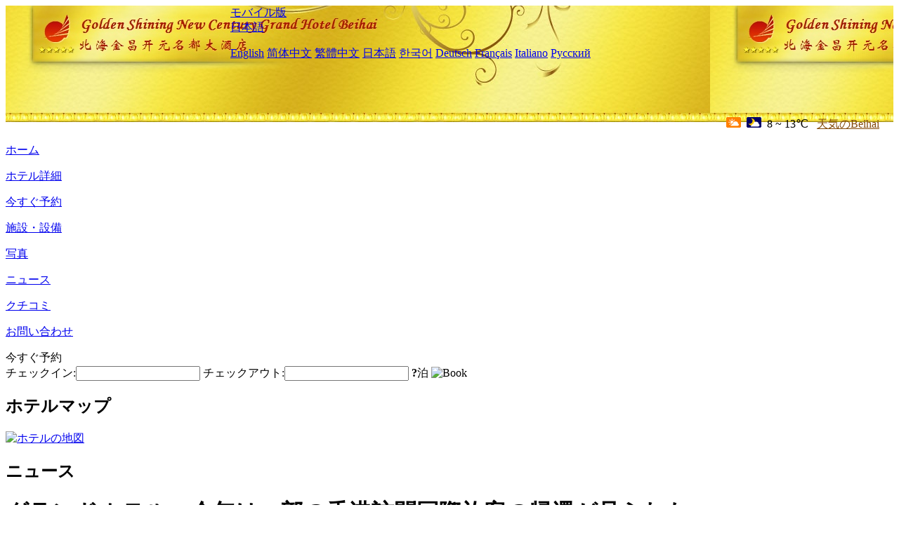

--- FILE ---
content_type: text/html; charset=utf-8
request_url: http://goldenshining.newcenturygrandhotel.com/ja/news/6770.html
body_size: 4689
content:
<!DOCTYPE html PUBLIC "-//W3C//DTD XHTML 1.0 Transitional//EN" "http://www.w3.org/TR/xhtml1/DTD/xhtml1-transitional.dtd">

<html xmlns="http://www.w3.org/1999/xhtml" >
<head>
  <meta http-equiv="Content-Type" content="text/html; charset=utf-8" />
  <title>グランドホテル：今年は一部の香港訪問国際旅客の帰還が見られた, ニュース, Golden Shining New Century Grand Hotel Beihai</title>
  <meta name="Keywords" content="グランドホテル：今年は一部の香港訪問国際旅客の帰還が見られた, ニュース, Golden Shining New Century Grand Hotel Beihai 予約, 電話, 住所, 中国." />
  <meta name="Description" content="グランドホテル：今年は一部の香港訪問国際旅客の帰還が見られた, ニュース, Golden Shining New Century Grand Hotel Beihai, その前は有名な観光スポット「天下第一灘」十里銀灘に頼っています。珠城一城の繁華街を背にして、白い船形の建物は自然と熱帯の風景と一体化しています。銀灘を大切にしてい..." />
  <link rel="shortcut icon" href="/All/Images/favicon.ico" />
  <link href="/All/style.css?20200525" type="text/css" rel="stylesheet" />
  <script type="text/javascript" src="/Javascript/jquery.js"></script>
  <script type="text/javascript" src="/Javascript/publicNew.js?20200226"></script>
  <link type="text/css" rel="stylesheet" href="/Javascript/Datepicker/jquery-ui.min.css" />
  <script type="text/javascript" src="/Javascript/Datepicker/jquery-ui.min.js"></script>
  <script type="text/javascript" src="/Javascript/Datepicker/ja.js"></script>
</head>
<body language='ja'>
  <div class="wrapper">
    	<div class="topBg" style="background:url(/goldenshining.newcenturygrandhotel.com/Images/en/logo.jpg) repeat-x;">
	    <div class="top">
            <div style="float:left; padding-left:40px"><a href="/ja/" style="display:block; width:280px; height:80px"></a></div>
            <a href="http://m.goldenshining.newcenturygrandhotel.com" class="mobileVersion">モバイル版</a>
<div class='languageSwitch'>
   <a class='language_ja' href='javascript:void(0);'>日本語</a>
   <p class='cornerSolid'></p>
   <div>
      <p class='cornerSharp'></p>
      <a class='language_en' href='/'>English</a>
      <a class='language_cn' href='/cn/'>简体中文</a>
      <a class='language_big5' href='/big5/'>繁體中文</a>
      <a class='language_ja' href='/ja/'>日本語</a>
      <a class='language_ko' href='/ko/'>한국어</a>
      <a class='language_de' href='/de/'>Deutsch</a>
      <a class='language_fr' href='/fr/'>Français</a>
      <a class='language_it' href='/it/'>Italiano</a>
      <a class='language_ru' href='/ru/'>Русский</a>
   </div>
</div>
            <div style="text-align:right; padding-top:80px; padding-right:20px;">
                 <img src="https://www.chinaholiday.com/images/weather/d01.gif" title="Day: Cloudy" style="width:21px;height:15px;padding-right:8px;" /><img src="https://www.chinaholiday.com/images/weather/n01.gif" title="Night: Cloudy" style="width:21px;height:15px;padding-right:8px;" /><span title="46F ~ 55F">8 ~ 13℃</span> <a href="https://www.chinaholiday.com/weather-forecast/beihai.html" style="color:#844B0B; front-size:12px; padding-left:8px; text-decoration:underline;" target="_blank" title="Beihai 天気の詳細">天気のBeihai</a> 
            </div>
    	    <div class="clear"></div>
    	</div>
    
<div class='navBody'>
  <div class='navMain'>
    <dl class='navDL'>
      <dt class='homeTopMenuClass' ><a href='/ja/'>ホーム</a></dt>
    </dl>
    <dl class='navDL'>
      <dt class='infoTopMenuClass' ><a href='/ja/info/'>ホテル詳細</a></dt>
    </dl>
    <dl class='navDL'>
      <dt class='reservationTopMenuClass' ><a href='/ja/reservation/'>今すぐ予約</a></dt>
    </dl>
    <dl class='navDL'>
      <dt class='facilitiesTopMenuClass' ><a href='/ja/facilities/'>施設・設備</a></dt>
    </dl>
    <dl class='navDL'>
      <dt class='photosTopMenuClass' ><a href='/ja/photos/'>写真</a></dt>
    </dl>
    <dl class='navDL'>
      <dt class='newsTopMenuClass navActive' ><a href='/ja/news/'>ニュース</a></dt>
    </dl>
    <dl class='navDL'>
      <dt class='reviewsTopMenuClass' ><a href='/ja/reviews/'>クチコミ</a></dt>
    </dl>
    <dl class='navDL'>
      <dt class='contact_usTopMenuClass' ><a href='/ja/contact_us/'>お問い合わせ</a></dt>
    </dl>
    <div class='clear'></div>
  </div>
</div>

    </div>  
    <div class="layout">
    	<div class="main">
            <div class="left">
    <div class="boxBooking">
        <div class="boxBookingTitle">今すぐ予約</div>
        <div class="boxBookingCont">
            <label for="tbCheckin">チェックイン:</label><input type="text" id="tbCheckin" readonly="readonly" dateFormat="yy/mm/dd  D" />
            <label for="tbCheckout">チェックアウト:</label><input type="text" id="tbCheckout" readonly="readonly" dateFormat="yy/mm/dd  D" />
            <span id="nights" night="泊" nights="泊"><b>?</b>泊</span>
            <img class="btnBookBox" src="/All/Images/ja/Book.gif" checkin='tbCheckin' checkout='tbCheckout' alt="Book" />
            <img id="loading" src="/Reservation/Images/loading.gif" style="visibility:hidden;" alt="" />
        </div>
	</div>
    <div class="mapSmall">
        <h2>ホテルマップ</h2>
        <a href="/ja/contact_us/"><img src="/All/Images/homeMap.png" alt="ホテルの地図" /></a>
    </div>
</div>            
            <div class="right">
                <div class="box">
                    <h2>ニュース</h2>
                    <div class="articleBox">
                        <h1>グランドホテル：今年は一部の香港訪問国際旅客の帰還が見られた</h1>
                        <p class="articleTitle">Date: 2024-03-24</p>
                        <div class="articleContent"><p>3月20日、香港報道によると、大酒店取締役社長兼行政総裁の郭敬文氏は、香港半島酒店、上海半島酒店、王府半島酒店の業務パフォーマンスが徐々に改善されており、特に大陸部の地元市場からの事業が続いていると述べた。</p><p>しかし、西側諸国からの国際旅客が不足しているため、大中華地域の半島ホテルの業績は依然として疫病前の水準を下回っている。しかし、現在の訪問客の中では欧州や米国の長距離旅客が比較的小さく、いつ疫病前に回復できるかは言い難い。今年は一部の国際旅客の回帰が見られ、市場が徐々に改善していることを反映している。</p><p>昨年試験業を始めたロンドン半島ホテルとイスタンブール半島ホテルについては、ホテルが収益バランスに達するまでには市場の状況など多くの要素が必要だが、イスタンブール半島ホテルはまだ完全に完成しておらず、段階的に落成し、開放する必要があると指摘した。他に特別な状況がなければ、両ホテルは正式開業から3年後には安定するだろう。</p><p>香港は来年、ホテルの家賃税を実施するが、ホテルに与える影響は少ないと指摘した。最も重要なのは香港自身が観光客を誘致できることだ。</p><p>今年10月31日からホテルの取締役社長兼行政総裁を退任する郭敬文氏は、手元に仕事が多いため、退職後の生活を考えていないが、後任者にはまだ新しい情報がないと指摘した。</p><p>退任後は、2025年5月に開催予定の2025年株主周年総会が終了するまで、取締役局で執行役員およびエグゼクティブ・プレジデント顧問を務め続ける。</p><p><br /></p></div>
                        <div class="clear" style="height:20px"></div>
                        <ul>
                            <li style="float:left;width:300px;"><a style="float:left; width:300px; overflow:hidden; text-overflow:ellipsis; white-space:nowrap;" href="/ja/news/6760.html" title="大作映画ホテル：デジタル時代の映画文化の新体験">Prev:大作映画ホテル：デジタル時代の映画文化の新体験</a></li>
                            <li style="float:right;width:300px;"><a style="float:left; width:300px; overflow:hidden; text-overflow:ellipsis; white-space:nowrap;" href="/ja/news/6777.html" title="「質」が「新」に、漢庭が「新供給」で潮汕市場の新活力を与えることを求める
">Next:「質」が「新」に、漢庭が「新供給」で潮汕市場の新活力を与えることを求める
</a></li>
                        </ul>
                        <div class="clear"></div>
                        <div><a href="./"><img src="/All/Images/icon_2.gif" />&nbsp;&nbsp;Go Back</a></div>
                    </div>
                </div>
            </div>
            <div class="clear"></div>
        </div>
    </div>
    	<div class="footer">
            <p style="display:none">電話:+86-779-3966666</p>
            <p>アドレス: 金海岸通り59号</p>
            <p>2011年オープン， Golden Shining New Century Grand Hotel Beihai.</p>
    </div>
  </div>
</body>
</html>
